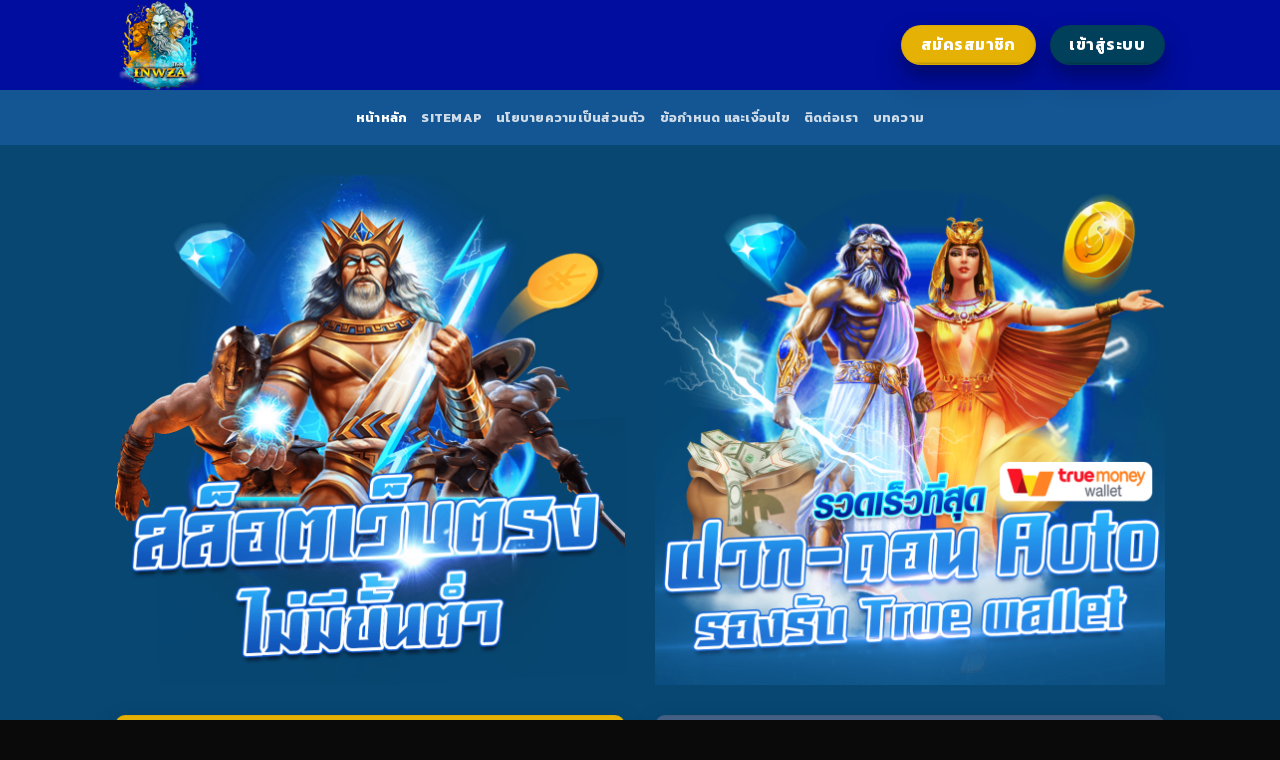

--- FILE ---
content_type: text/html; charset=UTF-8
request_url: https://nomadrepublic.org/
body_size: 18230
content:
<!DOCTYPE html>
<html lang="en-US" class="loading-site no-js">
<head>
	<meta charset="UTF-8" />
	<link rel="profile" href="https://gmpg.org/xfn/11" />
	<link rel="pingback" href="https://nomadrepublic.org/xmlrpc.php" />

	<script>(function(html){html.className = html.className.replace(/\bno-js\b/,'js')})(document.documentElement);</script>
    <style>
        #wpadminbar #wp-admin-bar-p404_free_top_button .ab-icon:before {
            content: "\f103";
            color: red;
            top: 2px;
        }
    </style>
<meta name='robots' content='index, follow, max-image-preview:large, max-snippet:-1, max-video-preview:-1' />
	<style>img:is([sizes="auto" i], [sizes^="auto," i]) { contain-intrinsic-size: 3000px 1500px }</style>
	<meta name="viewport" content="width=device-width, initial-scale=1" />
	<!-- This site is optimized with the Yoast SEO plugin v24.7 - https://yoast.com/wordpress/plugins/seo/ -->
	<title>สล็อตเว็บตรง PG SLOT เว็บตรง ค่ายใหญ่ APIตรงแท้ อันดับ1</title>
	<meta name="description" content="เล่นค่ายหลัก สล็อตเว็บตรง PG SLOT เว็บตรง แตกง่าย ค่ายใหญ่ อันดับ1 ใช้ APIตรง จากLA เว็บตรง มาจากต่างประเทศ ไม่ผ่านเอเย่นต์ ที่นี่สล็อตไม่ผ่านใครที่ดีที่สุด" />
	<link rel="canonical" href="https://nomadrepublic.org/" />
	<meta property="og:locale" content="en_US" />
	<meta property="og:type" content="website" />
	<meta property="og:title" content="สล็อตเว็บตรง PG SLOT เว็บตรง ค่ายใหญ่ APIตรงแท้ อันดับ1" />
	<meta property="og:description" content="เล่นค่ายหลัก สล็อตเว็บตรง PG SLOT เว็บตรง แตกง่าย ค่ายใหญ่ อันดับ1 ใช้ APIตรง จากLA เว็บตรง มาจากต่างประเทศ ไม่ผ่านเอเย่นต์ ที่นี่สล็อตไม่ผ่านใครที่ดีที่สุด" />
	<meta property="og:url" content="https://nomadrepublic.org/" />
	<meta property="og:site_name" content="nomadrepublic.org" />
	<meta property="article:modified_time" content="2025-03-21T11:57:09+00:00" />
	<meta name="twitter:card" content="summary_large_image" />
	<script type="application/ld+json" class="yoast-schema-graph">{"@context":"https://schema.org","@graph":[{"@type":"WebPage","@id":"https://nomadrepublic.org/","url":"https://nomadrepublic.org/","name":"สล็อตเว็บตรง PG SLOT เว็บตรง ค่ายใหญ่ APIตรงแท้ อันดับ1","isPartOf":{"@id":"https://nomadrepublic.org/#website"},"datePublished":"2023-12-21T15:12:50+00:00","dateModified":"2025-03-21T11:57:09+00:00","description":"เล่นค่ายหลัก สล็อตเว็บตรง PG SLOT เว็บตรง แตกง่าย ค่ายใหญ่ อันดับ1 ใช้ APIตรง จากLA เว็บตรง มาจากต่างประเทศ ไม่ผ่านเอเย่นต์ ที่นี่สล็อตไม่ผ่านใครที่ดีที่สุด","breadcrumb":{"@id":"https://nomadrepublic.org/#breadcrumb"},"inLanguage":"en-US","potentialAction":[{"@type":"ReadAction","target":["https://nomadrepublic.org/"]}]},{"@type":"BreadcrumbList","@id":"https://nomadrepublic.org/#breadcrumb","itemListElement":[{"@type":"ListItem","position":1,"name":"Home"}]},{"@type":"WebSite","@id":"https://nomadrepublic.org/#website","url":"https://nomadrepublic.org/","name":"nomadrepublic.org","description":"","potentialAction":[{"@type":"SearchAction","target":{"@type":"EntryPoint","urlTemplate":"https://nomadrepublic.org/?s={search_term_string}"},"query-input":{"@type":"PropertyValueSpecification","valueRequired":true,"valueName":"search_term_string"}}],"inLanguage":"en-US"}]}</script>
	<meta name="google-site-verification" content="TrN1gVMGnZ2gpWZEQOf-pjpK6EhJyE4oOMBk3qnCmpo" />
	<!-- / Yoast SEO plugin. -->


<link rel='dns-prefetch' href='//use.fontawesome.com' />
<link rel='prefetch' href='https://nomadrepublic.org/wp-content/themes/flatsome/assets/js/flatsome.js?ver=be4456ec53c49e21f6f3' />
<link rel='prefetch' href='https://nomadrepublic.org/wp-content/themes/flatsome/assets/js/chunk.slider.js?ver=3.18.2' />
<link rel='prefetch' href='https://nomadrepublic.org/wp-content/themes/flatsome/assets/js/chunk.popups.js?ver=3.18.2' />
<link rel='prefetch' href='https://nomadrepublic.org/wp-content/themes/flatsome/assets/js/chunk.tooltips.js?ver=3.18.2' />
<link rel="alternate" type="application/rss+xml" title="nomadrepublic.org &raquo; Feed" href="https://nomadrepublic.org/feed/" />
<link rel="alternate" type="application/rss+xml" title="nomadrepublic.org &raquo; Comments Feed" href="https://nomadrepublic.org/comments/feed/" />
<script type="text/javascript">
/* <![CDATA[ */
window._wpemojiSettings = {"baseUrl":"https:\/\/s.w.org\/images\/core\/emoji\/16.0.1\/72x72\/","ext":".png","svgUrl":"https:\/\/s.w.org\/images\/core\/emoji\/16.0.1\/svg\/","svgExt":".svg","source":{"concatemoji":"https:\/\/nomadrepublic.org\/wp-includes\/js\/wp-emoji-release.min.js?ver=6.8.3"}};
/*! This file is auto-generated */
!function(s,n){var o,i,e;function c(e){try{var t={supportTests:e,timestamp:(new Date).valueOf()};sessionStorage.setItem(o,JSON.stringify(t))}catch(e){}}function p(e,t,n){e.clearRect(0,0,e.canvas.width,e.canvas.height),e.fillText(t,0,0);var t=new Uint32Array(e.getImageData(0,0,e.canvas.width,e.canvas.height).data),a=(e.clearRect(0,0,e.canvas.width,e.canvas.height),e.fillText(n,0,0),new Uint32Array(e.getImageData(0,0,e.canvas.width,e.canvas.height).data));return t.every(function(e,t){return e===a[t]})}function u(e,t){e.clearRect(0,0,e.canvas.width,e.canvas.height),e.fillText(t,0,0);for(var n=e.getImageData(16,16,1,1),a=0;a<n.data.length;a++)if(0!==n.data[a])return!1;return!0}function f(e,t,n,a){switch(t){case"flag":return n(e,"\ud83c\udff3\ufe0f\u200d\u26a7\ufe0f","\ud83c\udff3\ufe0f\u200b\u26a7\ufe0f")?!1:!n(e,"\ud83c\udde8\ud83c\uddf6","\ud83c\udde8\u200b\ud83c\uddf6")&&!n(e,"\ud83c\udff4\udb40\udc67\udb40\udc62\udb40\udc65\udb40\udc6e\udb40\udc67\udb40\udc7f","\ud83c\udff4\u200b\udb40\udc67\u200b\udb40\udc62\u200b\udb40\udc65\u200b\udb40\udc6e\u200b\udb40\udc67\u200b\udb40\udc7f");case"emoji":return!a(e,"\ud83e\udedf")}return!1}function g(e,t,n,a){var r="undefined"!=typeof WorkerGlobalScope&&self instanceof WorkerGlobalScope?new OffscreenCanvas(300,150):s.createElement("canvas"),o=r.getContext("2d",{willReadFrequently:!0}),i=(o.textBaseline="top",o.font="600 32px Arial",{});return e.forEach(function(e){i[e]=t(o,e,n,a)}),i}function t(e){var t=s.createElement("script");t.src=e,t.defer=!0,s.head.appendChild(t)}"undefined"!=typeof Promise&&(o="wpEmojiSettingsSupports",i=["flag","emoji"],n.supports={everything:!0,everythingExceptFlag:!0},e=new Promise(function(e){s.addEventListener("DOMContentLoaded",e,{once:!0})}),new Promise(function(t){var n=function(){try{var e=JSON.parse(sessionStorage.getItem(o));if("object"==typeof e&&"number"==typeof e.timestamp&&(new Date).valueOf()<e.timestamp+604800&&"object"==typeof e.supportTests)return e.supportTests}catch(e){}return null}();if(!n){if("undefined"!=typeof Worker&&"undefined"!=typeof OffscreenCanvas&&"undefined"!=typeof URL&&URL.createObjectURL&&"undefined"!=typeof Blob)try{var e="postMessage("+g.toString()+"("+[JSON.stringify(i),f.toString(),p.toString(),u.toString()].join(",")+"));",a=new Blob([e],{type:"text/javascript"}),r=new Worker(URL.createObjectURL(a),{name:"wpTestEmojiSupports"});return void(r.onmessage=function(e){c(n=e.data),r.terminate(),t(n)})}catch(e){}c(n=g(i,f,p,u))}t(n)}).then(function(e){for(var t in e)n.supports[t]=e[t],n.supports.everything=n.supports.everything&&n.supports[t],"flag"!==t&&(n.supports.everythingExceptFlag=n.supports.everythingExceptFlag&&n.supports[t]);n.supports.everythingExceptFlag=n.supports.everythingExceptFlag&&!n.supports.flag,n.DOMReady=!1,n.readyCallback=function(){n.DOMReady=!0}}).then(function(){return e}).then(function(){var e;n.supports.everything||(n.readyCallback(),(e=n.source||{}).concatemoji?t(e.concatemoji):e.wpemoji&&e.twemoji&&(t(e.twemoji),t(e.wpemoji)))}))}((window,document),window._wpemojiSettings);
/* ]]> */
</script>

<style id='wp-emoji-styles-inline-css' type='text/css'>

	img.wp-smiley, img.emoji {
		display: inline !important;
		border: none !important;
		box-shadow: none !important;
		height: 1em !important;
		width: 1em !important;
		margin: 0 0.07em !important;
		vertical-align: -0.1em !important;
		background: none !important;
		padding: 0 !important;
	}
</style>
<style id='wp-block-library-inline-css' type='text/css'>
:root{--wp-admin-theme-color:#007cba;--wp-admin-theme-color--rgb:0,124,186;--wp-admin-theme-color-darker-10:#006ba1;--wp-admin-theme-color-darker-10--rgb:0,107,161;--wp-admin-theme-color-darker-20:#005a87;--wp-admin-theme-color-darker-20--rgb:0,90,135;--wp-admin-border-width-focus:2px;--wp-block-synced-color:#7a00df;--wp-block-synced-color--rgb:122,0,223;--wp-bound-block-color:var(--wp-block-synced-color)}@media (min-resolution:192dpi){:root{--wp-admin-border-width-focus:1.5px}}.wp-element-button{cursor:pointer}:root{--wp--preset--font-size--normal:16px;--wp--preset--font-size--huge:42px}:root .has-very-light-gray-background-color{background-color:#eee}:root .has-very-dark-gray-background-color{background-color:#313131}:root .has-very-light-gray-color{color:#eee}:root .has-very-dark-gray-color{color:#313131}:root .has-vivid-green-cyan-to-vivid-cyan-blue-gradient-background{background:linear-gradient(135deg,#00d084,#0693e3)}:root .has-purple-crush-gradient-background{background:linear-gradient(135deg,#34e2e4,#4721fb 50%,#ab1dfe)}:root .has-hazy-dawn-gradient-background{background:linear-gradient(135deg,#faaca8,#dad0ec)}:root .has-subdued-olive-gradient-background{background:linear-gradient(135deg,#fafae1,#67a671)}:root .has-atomic-cream-gradient-background{background:linear-gradient(135deg,#fdd79a,#004a59)}:root .has-nightshade-gradient-background{background:linear-gradient(135deg,#330968,#31cdcf)}:root .has-midnight-gradient-background{background:linear-gradient(135deg,#020381,#2874fc)}.has-regular-font-size{font-size:1em}.has-larger-font-size{font-size:2.625em}.has-normal-font-size{font-size:var(--wp--preset--font-size--normal)}.has-huge-font-size{font-size:var(--wp--preset--font-size--huge)}.has-text-align-center{text-align:center}.has-text-align-left{text-align:left}.has-text-align-right{text-align:right}#end-resizable-editor-section{display:none}.aligncenter{clear:both}.items-justified-left{justify-content:flex-start}.items-justified-center{justify-content:center}.items-justified-right{justify-content:flex-end}.items-justified-space-between{justify-content:space-between}.screen-reader-text{border:0;clip-path:inset(50%);height:1px;margin:-1px;overflow:hidden;padding:0;position:absolute;width:1px;word-wrap:normal!important}.screen-reader-text:focus{background-color:#ddd;clip-path:none;color:#444;display:block;font-size:1em;height:auto;left:5px;line-height:normal;padding:15px 23px 14px;text-decoration:none;top:5px;width:auto;z-index:100000}html :where(.has-border-color){border-style:solid}html :where([style*=border-top-color]){border-top-style:solid}html :where([style*=border-right-color]){border-right-style:solid}html :where([style*=border-bottom-color]){border-bottom-style:solid}html :where([style*=border-left-color]){border-left-style:solid}html :where([style*=border-width]){border-style:solid}html :where([style*=border-top-width]){border-top-style:solid}html :where([style*=border-right-width]){border-right-style:solid}html :where([style*=border-bottom-width]){border-bottom-style:solid}html :where([style*=border-left-width]){border-left-style:solid}html :where(img[class*=wp-image-]){height:auto;max-width:100%}:where(figure){margin:0 0 1em}html :where(.is-position-sticky){--wp-admin--admin-bar--position-offset:var(--wp-admin--admin-bar--height,0px)}@media screen and (max-width:600px){html :where(.is-position-sticky){--wp-admin--admin-bar--position-offset:0px}}
</style>
<link rel='stylesheet' id='font-awesome-svg-styles-css' href="https://nomadrepublic.org/wp-content/uploads/font-awesome/v6.5.1/css/svg-with-js.css" type='text/css' media='all' />
<style id='font-awesome-svg-styles-inline-css' type='text/css'>
   .wp-block-font-awesome-icon svg::before,
   .wp-rich-text-font-awesome-icon svg::before {content: unset;}
</style>
<link rel='stylesheet' id='font-awesome-official-css' href='https://use.fontawesome.com/releases/v6.5.1/css/all.css' type='text/css' media='all' integrity="sha384-t1nt8BQoYMLFN5p42tRAtuAAFQaCQODekUVeKKZrEnEyp4H2R0RHFz0KWpmj7i8g" crossorigin="anonymous" />
<link rel='stylesheet' id='flatsome-main-css' href='https://nomadrepublic.org/wp-content/themes/flatsome/assets/css/flatsome.css?ver=3.18.2' type='text/css' media='all' />
<style id='flatsome-main-inline-css' type='text/css'>
@font-face {
				font-family: "fl-icons";
				font-display: block;
				src: url(https://nomadrepublic.org/wp-content/themes/flatsome/assets/css/icons/fl-icons.eot?v=3.18.2);
				src:
					url(https://nomadrepublic.org/wp-content/themes/flatsome/assets/css/icons/fl-icons.eot#iefix?v=3.18.2) format("embedded-opentype"),
					url(https://nomadrepublic.org/wp-content/themes/flatsome/assets/css/icons/fl-icons.woff2?v=3.18.2) format("woff2"),
					url(https://nomadrepublic.org/wp-content/themes/flatsome/assets/css/icons/fl-icons.ttf?v=3.18.2) format("truetype"),
					url(https://nomadrepublic.org/wp-content/themes/flatsome/assets/css/icons/fl-icons.woff?v=3.18.2) format("woff"),
					url(https://nomadrepublic.org/wp-content/themes/flatsome/assets/css/icons/fl-icons.svg?v=3.18.2#fl-icons) format("svg");
			}
</style>
<link rel='stylesheet' id='flatsome-style-css' href='https://nomadrepublic.org/wp-content/themes/flatsome/style.css?ver=3.18.2' type='text/css' media='all' />
<link rel='stylesheet' id='font-awesome-official-v4shim-css' href='https://use.fontawesome.com/releases/v6.5.1/css/v4-shims.css' type='text/css' media='all' integrity="sha384-5Jfdy0XO8+vjCRofsSnGmxGSYjLfsjjTOABKxVr8BkfvlaAm14bIJc7Jcjfq/xQI" crossorigin="anonymous" />
<script type="text/javascript" src="https://nomadrepublic.org/wp-includes/js/jquery/jquery.min.js?ver=3.7.1" id="jquery-core-js"></script>
<script type="text/javascript" src="https://nomadrepublic.org/wp-includes/js/jquery/jquery-migrate.min.js?ver=3.4.1" id="jquery-migrate-js"></script>
<link rel="https://api.w.org/" href="https://nomadrepublic.org/wp-json/" /><link rel="alternate" title="JSON" type="application/json" href="https://nomadrepublic.org/wp-json/wp/v2/pages/9" /><link rel="EditURI" type="application/rsd+xml" title="RSD" href="https://nomadrepublic.org/xmlrpc.php?rsd" />
<meta name="generator" content="WordPress 6.8.3" />
<link rel='shortlink' href='https://nomadrepublic.org/' />
<link rel="alternate" title="oEmbed (JSON)" type="application/json+oembed" href="https://nomadrepublic.org/wp-json/oembed/1.0/embed?url=https%3A%2F%2Fnomadrepublic.org%2F" />
<link rel="alternate" title="oEmbed (XML)" type="text/xml+oembed" href="https://nomadrepublic.org/wp-json/oembed/1.0/embed?url=https%3A%2F%2Fnomadrepublic.org%2F&#038;format=xml" />
<!-- start Simple Custom CSS and JS -->
<script type="text/javascript">
/* Default comment here */ 
jQuery(document).ready(function( $ ){
	var val = Math.floor(Math.random() * 9000000);
	var val2 = Math.floor(Math.random() * 9000000);
    $("#showNumber").text("รางวัลสะสม : "+val);
	 $("#showUser").text("รหัสผู้ใช้ : "+val2);
});
</script>
<!-- end Simple Custom CSS and JS -->
<style>.bg{opacity: 0; transition: opacity 1s; -webkit-transition: opacity 1s;} .bg-loaded{opacity: 1;}</style><link rel="icon" href="https://nomadrepublic.org/wp-content/uploads/2024/01/cropped-inwza-logo-32x32.png" sizes="32x32" />
<link rel="icon" href="https://nomadrepublic.org/wp-content/uploads/2024/01/cropped-inwza-logo-192x192.png" sizes="192x192" />
<link rel="apple-touch-icon" href="https://nomadrepublic.org/wp-content/uploads/2024/01/cropped-inwza-logo-180x180.png" />
<meta name="msapplication-TileImage" content="https://nomadrepublic.org/wp-content/uploads/2024/01/cropped-inwza-logo-270x270.png" />
<style id="custom-css" type="text/css">:root {--primary-color: #446084;--fs-color-primary: #446084;--fs-color-secondary: #e5b104;--fs-color-success: #00405b;--fs-color-alert: #b20000;--fs-experimental-link-color: #dd9933;--fs-experimental-link-color-hover: #111;}.tooltipster-base {--tooltip-color: #fff;--tooltip-bg-color: #000;}.off-canvas-right .mfp-content, .off-canvas-left .mfp-content {--drawer-width: 300px;}.sticky-add-to-cart--active, #wrapper,#main,#main.dark{background-color: rgba(5,99,163,0.44)}.header-main{height: 90px}#logo img{max-height: 90px}#logo{width:200px;}.header-bottom{min-height: 55px}.header-top{min-height: 30px}.transparent .header-main{height: 90px}.transparent #logo img{max-height: 90px}.has-transparent + .page-title:first-of-type,.has-transparent + #main > .page-title,.has-transparent + #main > div > .page-title,.has-transparent + #main .page-header-wrapper:first-of-type .page-title{padding-top: 140px;}.header.show-on-scroll,.stuck .header-main{height:70px!important}.stuck #logo img{max-height: 70px!important}.header-bg-color {background-color: #000d9e}.header-bottom {background-color: #145693}.header-bottom-nav > li > a{line-height: 16px }@media (max-width: 549px) {.header-main{height: 70px}#logo img{max-height: 70px}}body{color: #ffffff}h1,h2,h3,h4,h5,h6,.heading-font{color: #e5b104;}body{font-size: 100%;}body{font-family: Kanit, sans-serif;}body {font-weight: 400;font-style: normal;}.nav > li > a {font-family: Kanit, sans-serif;}.mobile-sidebar-levels-2 .nav > li > ul > li > a {font-family: Kanit, sans-serif;}.nav > li > a,.mobile-sidebar-levels-2 .nav > li > ul > li > a {font-weight: 700;font-style: normal;}h1,h2,h3,h4,h5,h6,.heading-font, .off-canvas-center .nav-sidebar.nav-vertical > li > a{font-family: Kanit, sans-serif;}h1,h2,h3,h4,h5,h6,.heading-font,.banner h1,.banner h2 {font-weight: 700;font-style: normal;}.alt-font{font-family: "Dancing Script", sans-serif;}.alt-font {font-weight: 400!important;font-style: normal!important;}.footer-1{background-color: #000d9e}.absolute-footer, html{background-color: #0a0a0a}.nav-vertical-fly-out > li + li {border-top-width: 1px; border-top-style: solid;}/* Custom CSS */.menu-mobile{display: flex;align-items: stretch;position: fixed;height:80px;width:100%;bottom:0;background:#000d9e;z-index:9999;}.menu-mobile-row { flex:1 ;padding: 0;text-align: center;}.menu-mobile-btn{display:block;width:100%;padding: 0;font-size : 1rem;color: #fff; text-align: center;text-decoration: none;cursor: pointer;height:80px;}.menu-mobile-row:nth-child(3) {border-radius: 10px;animation: color 1s ease infinite;}.menu-mobile-row:nth-child(3) {background: #000;}@keyframes color {0% { background: #000d9e;}100% {background :#004c93;}}.menu-mobile-btn i{margin-top: 1.5vh;}.menu-mobile-btn p{margin-bottom: 0;}.menu-mobile-btn:hover {color:#fff;}.label-new.menu-item > a:after{content:"New";}.label-hot.menu-item > a:after{content:"Hot";}.label-sale.menu-item > a:after{content:"Sale";}.label-popular.menu-item > a:after{content:"Popular";}</style><style id="kirki-inline-styles">/* thai */
@font-face {
  font-family: 'Kanit';
  font-style: normal;
  font-weight: 400;
  font-display: swap;
  src: url(https://nomadrepublic.org/wp-content/fonts/kanit/nKKZ-Go6G5tXcraBGwaKd6xBDFs.woff) format('woff');
  unicode-range: U+02D7, U+0303, U+0331, U+0E01-0E5B, U+200C-200D, U+25CC;
}
/* vietnamese */
@font-face {
  font-family: 'Kanit';
  font-style: normal;
  font-weight: 400;
  font-display: swap;
  src: url(https://nomadrepublic.org/wp-content/fonts/kanit/nKKZ-Go6G5tXcraaGwaKd6xBDFs.woff) format('woff');
  unicode-range: U+0102-0103, U+0110-0111, U+0128-0129, U+0168-0169, U+01A0-01A1, U+01AF-01B0, U+0300-0301, U+0303-0304, U+0308-0309, U+0323, U+0329, U+1EA0-1EF9, U+20AB;
}
/* latin-ext */
@font-face {
  font-family: 'Kanit';
  font-style: normal;
  font-weight: 400;
  font-display: swap;
  src: url(https://nomadrepublic.org/wp-content/fonts/kanit/nKKZ-Go6G5tXcrabGwaKd6xBDFs.woff) format('woff');
  unicode-range: U+0100-02BA, U+02BD-02C5, U+02C7-02CC, U+02CE-02D7, U+02DD-02FF, U+0304, U+0308, U+0329, U+1D00-1DBF, U+1E00-1E9F, U+1EF2-1EFF, U+2020, U+20A0-20AB, U+20AD-20C0, U+2113, U+2C60-2C7F, U+A720-A7FF;
}
/* latin */
@font-face {
  font-family: 'Kanit';
  font-style: normal;
  font-weight: 400;
  font-display: swap;
  src: url(https://nomadrepublic.org/wp-content/fonts/kanit/nKKZ-Go6G5tXcraVGwaKd6xB.woff) format('woff');
  unicode-range: U+0000-00FF, U+0131, U+0152-0153, U+02BB-02BC, U+02C6, U+02DA, U+02DC, U+0304, U+0308, U+0329, U+2000-206F, U+20AC, U+2122, U+2191, U+2193, U+2212, U+2215, U+FEFF, U+FFFD;
}
/* thai */
@font-face {
  font-family: 'Kanit';
  font-style: normal;
  font-weight: 700;
  font-display: swap;
  src: url(https://nomadrepublic.org/wp-content/fonts/kanit/nKKU-Go6G5tXcr4uPhWzVadrNlJzIu4.woff) format('woff');
  unicode-range: U+02D7, U+0303, U+0331, U+0E01-0E5B, U+200C-200D, U+25CC;
}
/* vietnamese */
@font-face {
  font-family: 'Kanit';
  font-style: normal;
  font-weight: 700;
  font-display: swap;
  src: url(https://nomadrepublic.org/wp-content/fonts/kanit/nKKU-Go6G5tXcr4uPhWoVadrNlJzIu4.woff) format('woff');
  unicode-range: U+0102-0103, U+0110-0111, U+0128-0129, U+0168-0169, U+01A0-01A1, U+01AF-01B0, U+0300-0301, U+0303-0304, U+0308-0309, U+0323, U+0329, U+1EA0-1EF9, U+20AB;
}
/* latin-ext */
@font-face {
  font-family: 'Kanit';
  font-style: normal;
  font-weight: 700;
  font-display: swap;
  src: url(https://nomadrepublic.org/wp-content/fonts/kanit/nKKU-Go6G5tXcr4uPhWpVadrNlJzIu4.woff) format('woff');
  unicode-range: U+0100-02BA, U+02BD-02C5, U+02C7-02CC, U+02CE-02D7, U+02DD-02FF, U+0304, U+0308, U+0329, U+1D00-1DBF, U+1E00-1E9F, U+1EF2-1EFF, U+2020, U+20A0-20AB, U+20AD-20C0, U+2113, U+2C60-2C7F, U+A720-A7FF;
}
/* latin */
@font-face {
  font-family: 'Kanit';
  font-style: normal;
  font-weight: 700;
  font-display: swap;
  src: url(https://nomadrepublic.org/wp-content/fonts/kanit/nKKU-Go6G5tXcr4uPhWnVadrNlJz.woff) format('woff');
  unicode-range: U+0000-00FF, U+0131, U+0152-0153, U+02BB-02BC, U+02C6, U+02DA, U+02DC, U+0304, U+0308, U+0329, U+2000-206F, U+20AC, U+2122, U+2191, U+2193, U+2212, U+2215, U+FEFF, U+FFFD;
}/* vietnamese */
@font-face {
  font-family: 'Dancing Script';
  font-style: normal;
  font-weight: 400;
  font-display: swap;
  src: url(https://nomadrepublic.org/wp-content/fonts/dancing-script/If2cXTr6YS-zF4S-kcSWSVi_sxjsohD9F50Ruu7BMSo3Rep6hNX6pmRMjLo.woff) format('woff');
  unicode-range: U+0102-0103, U+0110-0111, U+0128-0129, U+0168-0169, U+01A0-01A1, U+01AF-01B0, U+0300-0301, U+0303-0304, U+0308-0309, U+0323, U+0329, U+1EA0-1EF9, U+20AB;
}
/* latin-ext */
@font-face {
  font-family: 'Dancing Script';
  font-style: normal;
  font-weight: 400;
  font-display: swap;
  src: url(https://nomadrepublic.org/wp-content/fonts/dancing-script/If2cXTr6YS-zF4S-kcSWSVi_sxjsohD9F50Ruu7BMSo3ROp6hNX6pmRMjLo.woff) format('woff');
  unicode-range: U+0100-02BA, U+02BD-02C5, U+02C7-02CC, U+02CE-02D7, U+02DD-02FF, U+0304, U+0308, U+0329, U+1D00-1DBF, U+1E00-1E9F, U+1EF2-1EFF, U+2020, U+20A0-20AB, U+20AD-20C0, U+2113, U+2C60-2C7F, U+A720-A7FF;
}
/* latin */
@font-face {
  font-family: 'Dancing Script';
  font-style: normal;
  font-weight: 400;
  font-display: swap;
  src: url(https://nomadrepublic.org/wp-content/fonts/dancing-script/If2cXTr6YS-zF4S-kcSWSVi_sxjsohD9F50Ruu7BMSo3Sup6hNX6pmRM.woff) format('woff');
  unicode-range: U+0000-00FF, U+0131, U+0152-0153, U+02BB-02BC, U+02C6, U+02DA, U+02DC, U+0304, U+0308, U+0329, U+2000-206F, U+20AC, U+2122, U+2191, U+2193, U+2212, U+2215, U+FEFF, U+FFFD;
}</style></head>

<body class="home wp-singular page-template-default page page-id-9 wp-theme-flatsome lightbox nav-dropdown-has-arrow nav-dropdown-has-shadow nav-dropdown-has-border">


<a class="skip-link screen-reader-text" href="#main">Skip to content</a>

<div id="wrapper">

	
	<header id="header" class="header has-sticky sticky-jump">
		<div class="header-wrapper">
			<div id="masthead" class="header-main nav-dark">
      <div class="header-inner flex-row container logo-left medium-logo-center" role="navigation">

          <!-- Logo -->
          <div id="logo" class="flex-col logo">
            
<!-- Header logo -->
<a href="https://nomadrepublic.org/" title="nomadrepublic.org" rel="home">
		<img width="500" height="500" src="https://nomadrepublic.org/wp-content/uploads/2024/01/inwza-logo.png" class="header_logo header-logo" alt="nomadrepublic.org"/><img  width="500" height="500" src="https://nomadrepublic.org/wp-content/uploads/2024/01/inwza-logo.png" class="header-logo-dark" alt="nomadrepublic.org"/></a>
          </div>

          <!-- Mobile Left Elements -->
          <div class="flex-col show-for-medium flex-left">
            <ul class="mobile-nav nav nav-left ">
                          </ul>
          </div>

          <!-- Left Elements -->
          <div class="flex-col hide-for-medium flex-left
            flex-grow">
            <ul class="header-nav header-nav-main nav nav-left  nav-uppercase" >
                          </ul>
          </div>

          <!-- Right Elements -->
          <div class="flex-col hide-for-medium flex-right">
            <ul class="header-nav header-nav-main nav nav-right  nav-uppercase">
              <li class="html header-button-1">
	<div class="header-button">
		<a href="https://t.ly/AZZ" class="button secondary is-bevel is-large box-shadow-4 box-shadow-4-hover"  style="border-radius:99px;">
    <span>สมัครสมาชิก</span>
  </a>
	</div>
</li>
<li class="html header-button-2">
	<div class="header-button">
		<a href="https://t.ly/AZZ" class="button success is-bevel is-large box-shadow-4 box-shadow-4-hover"  style="border-radius:99px;">
    <span>เข้าสู่ระบบ</span>
  </a>
	</div>
</li>
            </ul>
          </div>

          <!-- Mobile Right Elements -->
          <div class="flex-col show-for-medium flex-right">
            <ul class="mobile-nav nav nav-right ">
                          </ul>
          </div>

      </div>

            <div class="container"><div class="top-divider full-width"></div></div>
      </div>
<div id="wide-nav" class="header-bottom wide-nav nav-dark flex-has-center">
    <div class="flex-row container">

            
                        <div class="flex-col hide-for-medium flex-center">
                <ul class="nav header-nav header-bottom-nav nav-center  nav-uppercase">
                    <li id="menu-item-30" class="menu-item menu-item-type-post_type menu-item-object-page menu-item-home current-menu-item page_item page-item-9 current_page_item menu-item-30 active menu-item-design-default"><a href="https://nomadrepublic.org/" aria-current="page" class="nav-top-link">หน้าหลัก</a></li>
<li id="menu-item-69" class="menu-item menu-item-type-custom menu-item-object-custom menu-item-69 menu-item-design-default"><a href="https://nomadrepublic.org/sitemap_index.xml/" class="nav-top-link">sitemap</a></li>
<li id="menu-item-134" class="menu-item menu-item-type-post_type menu-item-object-page menu-item-134 menu-item-design-default"><a href="https://nomadrepublic.org/privacy-policy/" class="nav-top-link">นโยบายความเป็นส่วนตัว</a></li>
<li id="menu-item-135" class="menu-item menu-item-type-post_type menu-item-object-page menu-item-135 menu-item-design-default"><a href="https://nomadrepublic.org/terms-and-conditions/" class="nav-top-link">ข้อกำหนด และเงื่อนไข</a></li>
<li id="menu-item-136" class="menu-item menu-item-type-post_type menu-item-object-page menu-item-136 menu-item-design-default"><a href="https://nomadrepublic.org/contact-us/" class="nav-top-link">ติดต่อเรา</a></li>
<li id="menu-item-137" class="menu-item menu-item-type-post_type menu-item-object-page menu-item-137 menu-item-design-default"><a href="https://nomadrepublic.org/%e0%b8%9a%e0%b8%97%e0%b8%84%e0%b8%a7%e0%b8%b2%e0%b8%a1/" class="nav-top-link">บทความ</a></li>
                </ul>
            </div>
            
            
                          <div class="flex-col show-for-medium flex-grow">
                  <ul class="nav header-bottom-nav nav-center mobile-nav  nav-uppercase">
                      <li class="html header-button-1">
	<div class="header-button">
		<a href="https://t.ly/AZZ" class="button secondary is-bevel is-large box-shadow-4 box-shadow-4-hover"  style="border-radius:99px;">
    <span>สมัครสมาชิก</span>
  </a>
	</div>
</li>
<li class="header-divider"></li><li class="html header-button-2">
	<div class="header-button">
		<a href="https://t.ly/AZZ" class="button success is-bevel is-large box-shadow-4 box-shadow-4-hover"  style="border-radius:99px;">
    <span>เข้าสู่ระบบ</span>
  </a>
	</div>
</li>
                  </ul>
              </div>
            
    </div>
</div>

<div class="header-bg-container fill"><div class="header-bg-image fill"></div><div class="header-bg-color fill"></div></div>		</div>
	</header>

	
	<main id="main" class="">
<div id="content" class="content-area page-wrapper" role="main">
	<div class="row row-main">
		<div class="large-12 col">
			<div class="col-inner">

				
									
						<div class="row"  id="row-1259855393">

	<div id="col-883990544" class="col medium-6 small-6 large-6"  >
				<div class="col-inner"  >
			
			
	<div class="img has-hover x md-x lg-x y md-y lg-y" id="image_1488059775">
								<div class="img-inner dark" >
			<img fetchpriority="high" decoding="async" width="1020" height="1020" src="https://nomadrepublic.org/wp-content/uploads/2024/01/สล็อตเว็บตรง-1-1024x1024.png" class="attachment-large size-large" alt="" srcset="https://nomadrepublic.org/wp-content/uploads/2024/01/สล็อตเว็บตรง-1-1024x1024.png 1024w, https://nomadrepublic.org/wp-content/uploads/2024/01/สล็อตเว็บตรง-1-300x300.png 300w, https://nomadrepublic.org/wp-content/uploads/2024/01/สล็อตเว็บตรง-1-150x150.png 150w, https://nomadrepublic.org/wp-content/uploads/2024/01/สล็อตเว็บตรง-1-768x768.png 768w, https://nomadrepublic.org/wp-content/uploads/2024/01/สล็อตเว็บตรง-1.png 1040w" sizes="(max-width: 1020px) 100vw, 1020px" />						
					</div>
								
<style>
#image_1488059775 {
  width: 100%;
}
</style>
	</div>
	
		</div>
					</div>

	

	<div id="col-958405684" class="col medium-6 small-6 large-6"  >
				<div class="col-inner"  >
			
			
	<div class="img has-hover x md-x lg-x y md-y lg-y" id="image_61005358">
								<div class="img-inner dark" >
			<img decoding="async" width="1020" height="1020" src="https://nomadrepublic.org/wp-content/uploads/2024/01/ฝาก-ถอน-Auto-1-1024x1024.png" class="attachment-large size-large" alt="" srcset="https://nomadrepublic.org/wp-content/uploads/2024/01/ฝาก-ถอน-Auto-1-1024x1024.png 1024w, https://nomadrepublic.org/wp-content/uploads/2024/01/ฝาก-ถอน-Auto-1-300x300.png 300w, https://nomadrepublic.org/wp-content/uploads/2024/01/ฝาก-ถอน-Auto-1-150x150.png 150w, https://nomadrepublic.org/wp-content/uploads/2024/01/ฝาก-ถอน-Auto-1-768x768.png 768w, https://nomadrepublic.org/wp-content/uploads/2024/01/ฝาก-ถอน-Auto-1.png 1040w" sizes="(max-width: 1020px) 100vw, 1020px" />						
					</div>
								
<style>
#image_61005358 {
  width: 100%;
}
</style>
	</div>
	
		</div>
					</div>

	
</div>
<div class="row"  id="row-1283232196">

	<div id="col-2017948158" class="col medium-6 small-6 large-6"  >
				<div class="col-inner"  >
			
			
<a href="https://t.ly/AZZ" class="button secondary is-bevel is-larger box-shadow-4 box-shadow-5-hover expand"  style="border-radius:10px;">
    <span>เข้าสู่ระบบ</span>
  </a>

		</div>
					</div>

	

	<div id="col-1728308191" class="col medium-6 small-6 large-6"  >
				<div class="col-inner"  >
			
			
<a href="https://t.ly/AZZ" class="button primary is-bevel is-larger box-shadow-4 box-shadow-5-hover expand"  style="border-radius:10px;">
    <span>สมัครสมาชิก</span>
  </a>

		</div>
					</div>

	
</div>
<div class="row"  id="row-732377364">

	<div id="col-987153643" class="col small-12 large-12"  >
				<div class="col-inner"  >
			
			
<h1>สล็อตเว็บตรง ยกระดับการเดิมพันสุดคุ้ม ไม่ผ่านเอเย่นต์ ขับเคลื่อนระบบอัตโนมัติ สะดวกสบายสุดๆ</h1>
<p>สล็อตเว็บตรง ฝาก-ถอน ผ่านทรูมันนี่วอลเล็ทสะดวกสบายมากยิ่งขึ้นโดยเว็บตรงของเราเปิดให้คุณฝากถอนได้ไม่มีขั้นต่ำไม่ว่าคุณจะเล่นช่วงเวลาใดก็ตามเราพร้อมเปิดให้บริการตลอด 24 ชั่วโมง เรียกได้ว่าเป็นแหล่งเดิมพันยอดฮิตที่ยกระดับการเดิมพันให้คุ้มค่ามากยิ่งขึ้น โดยคุณสามารถปั่นสล็อตออนไลน์โดยไม่ผ่านเอเย่น เราเป็นเว็บตรงที่ผ่านมาตรฐานระดับสากล เกมสล็อตแตกง่าย เปิดให้บริการมาอย่างยาวนาน การันตีด้วยใบ certificate ที่เปิดให้คุณเข้ามาร่วมเดิมพันกันได้อย่างคุ้มค่าและถูกกฎหมาย โดยเราจัดเป็นเว็บตรงอันดับ 1 ของเอเชียเลยก็ว่าได้เป็นเจ้าเดียวในประเทศไทยที่ถูกต้องตามกฎหมายและมีเกมลิขสิทธิ์แท้ 100% ส่งตรงจากต่างประเทศ  เพิ่มโอกาสให้คุณเล่นสล็อตได้สนุกคุ้มค่ามากยิ่งขึ้น</p>
<p>เป็นเว็บต้องอันดับ 1 ที่มีรีวิวจากผู้ใช้งานจริง ดังนั้นจึงมั่นใจได้เลยถ้าหากสมัครเข้ามาเป็นสมาชิกกับ สล็อตเว็บตรง คุณจะได้เปิดประสบการณ์ใหม่เล่นเกมสล็อตออนไลน์ที่สนุกและคุ้มค่ามากยิ่งขึ้นเพราะเราเป็นเว็บ API แท้ พี่มาพร้อมกับความสะดวกสบายตอบโจทย์นักเรียนยุคใหม่ได้มากที่สุด เป็นเว็บใหม่ที่อัพเดทสล็อตออโต้  Auto ให้คุณสามารถทำรายการได้ด้วยตัวเองโดยไม่ต้องผ่านคนกลางให้เกิดความเสี่ยงหรือโดนหักเปอร์เซ็นต์เลย มาพร้อมกับเทคโนโลยีที่ทันสมัยสามารถเข้าถึง pg slot เล่นผ่านได้บนทุกอุปกรณ์ สมัครวันนี้รับเครดิตฟรีไปเลยทันที เรายังพร้อมมอบโปรโมชั่นพิเศษให้กับคุณเป็นอย่างถ้วนหน้า  เป็นเว็บที่แจกฟรีสปินไม่อั้นรับรองเลยว่านักแสดงทุกท่านจะได้ฟินกันตลอด 24 ชั่วโมงแน่นอน </p>
<h2>แจก สล็อตเว็บตรง เว็บเด็ดได้มาตรฐานระดับสากล มาพร้อมโปรโมชั่นมากมายให้คุณได้กดรับกันอย่างเต็มที่</h2>
<p>สำหรับใครที่มีงบประมาณจำกัดไม่ต้องเป็นกังวลใจไปเลย วันนี้เราได้รวบรวม สล็อตเว็บตรง เว็บเด็ดจากต่างประเทศที่คัดสรรมาเพื่อคุณโดยเฉพาะ การันตีความสนุกเลย ว่าเว็บเหล่านี้จะ มามอบประสบการณ์ใหม่ให้คุณเดิมพัน เกมสล็อตแตกง่าย ได้อย่างเพลิดเพลินใจ  เพราะมาพร้อมกับโปรโมชั่นมากมาย คุณกดรับด้วยตัวเองโดยไม่มีเงื่อนไขที่ยุ่งยากซับซ้อน </p>
<p>การันตีความมันส์ ด้วยเกม สล็อตเว็บตรง ที่มีอัตราการชนะสูงถึง 98% เล่นสนุกถอนเงินได้จริงโดยไม่ถูกล็อค User อยากแน่นอนเป็นเว็บตรงมาตรฐานคาสิโนออนไลน์สากลที่รวมเกมสล็อตทุกค่ายดังจากทั้งในและต่างประเทศรวมมาไว้ให้กับคุณแล้วที่นี่ที่เดียว ไม่ว่าจะเป็นค่าย pg slot , slotXo , Jili Slot, PP Slot และค่ายดังชั้นนำอื่นๆอีกมากมาย ที่ให้คุณสรุปไม่ซ้ำใคร ปั่นสนุกกันได้ทุกช่วงเวลาโดยทุกเกมของเรามาพร้อมกับระบบทดลองเล่นฟรีให้คุณได้เข้ามาทดสอบฝีมือหรือเข้ามาวางแผนการเดิมพันก่อนลงทุนจริงได้อีกด้วย</p>
<h3>รวมขั้นตอน และวิธีการสมัครเว็บตรง รองรับทุกอุปกรณ์ สมัครง่ายๆได้ด้วยตัวเอง โดยไม่เสียเงินแม้แต่บาทเดียว</h3>
<p>ใครที่อยากจะเข้ามาเปิดประสบการณ์ใหม่กับ สล็อตเว็บตรง เหล่านี้เรารวมขั้นตอนและวิธีการสมัครมาไว้ให้คุณแล้ว ไม่ว่าคุณจะเป็นเหล่าเซียนพนัน หรือนักพนันมือใหม่ก็สามารถทำรายการได้อย่างรวดเร็วเริ่มจากการเข้ามาที่หน้าเว็บไซต์แล้วเลือกเมนูสมัครสมาชิก เกมสล็อตแตกง่าย ให้คุณกรอกเบอร์โทรศัพท์มือถือ เพื่อเป็นการยืนยันสิทธิ์ในขั้นตอนแรก ถ้าหากคุณเป็นสมาชิกใหม่จะได้รับสิทธิ์เครดิตฟรีไปเลยทันทีโดยไม่มีเงื่อนไขเพิ่มเติม คุณสามารถที่จะกดถอนได้ทันทีซึ่งสามารถถอดออกมาเป็นเงินสดหรือจะนำเครดิตฟรีที่ได้รับไปต่อยอดเล่นเกมกับเราก็ได้เช่นกัน หลังจากนั้นให้คุณกรอกข้อมูลส่วนตัวเพิ่มเติม เช่น ชื่อนามสกุล  หมายเลขบัญชี ID LINE เพื่อไว้สำหรับติดต่อพนักงานเป็นต้น </p>
<p>เมื่อกดสมัคร สล็อตเว็บตรง เรียบร้อยแล้ว ระบบจะทำการตรวจสอบข้อมูลของคุณ หากถูกต้องครบถ้วนไม่มีข้อมูลที่ต้องแก้ไขใดคุณรอรับ username และ Password ได้เลย โดยคุณสามารถนำรหัสผ่านที่ได้รับนี้ ไปเข้าใช้บริการ pg slot ได้โดยไม่จำกัดอุปกรณ์ ไม่ว่าคุณจะใช้บริการผ่านคอมพิวเตอร์หรือโทรศัพท์มือถือก็ตาม ใช้รหัสผ่านเดียวได้เลยสะดวกสบาย ลดการสับสนลงได้มากเลยทีเดียว ซึ่งขั้นตอนการสมัครนี้ใช้เวลาเพียงไม่นาน ระบบอนุมัติไวภายใน 5 นาทีเท่านั้น คุณสามารถสมัครผ่านโทรศัพท์มือถือได้ทุกระบบปฏิบัติการเลยทั้ง iOS และ Android</p>
<p>หลังจากที่ได้รหัสผ่าน คุณสามารถที่จะฝากเงินผ่านทรูมันนี่วอลเล็ทเพื่อเข้ามาเล่นเกม สล็อตเว็บตรง กับเราได้ทันที โดยขั้นตอนการฝากถอนเงิน เพียงแค่คุณกรอกเลขบัญชี หลังจากนั้นให้ระบุจำนวนเงิน ซึ่งเราเป็น สล็อตแตกหนัก ไม่ว่าคุณจะมีจำนวนเงินมากหรือน้อยแค่ไหนก็ตามสามารถที่จะเข้ามาเดิมพันกับเราได้ตลอด 24 ชั่วโมงเลยหรือสำหรับใครที่ไม่มีหมายเลขบัญชีธนาคารไม่จำเป็นต้องไปเปิดใหม่ให้ยุ่งยากวุ่นวาย เพียงแค่คุณดาวน์โหลด Application True Money wallet มาไว้บนโทรศัพท์มือถือ หลังจากนั้นทำการติดตั้งและใช้บริการได้เลย  ข้อดีของการฝากถอนเงินผ่าน truemoney wallet คือมีความมั่นคงปลอดภัย แต่ไม่เสียค่าธรรมเนียมเพิ่มเติมอีกด้วย </p>
<h2>เผยเคล็ดลับการเล่น สล็อตเว็บตรง อย่างไรให้ได้กำไรดี แถมช่วยลดความเสี่ยงในการขาดทุนลงได้ด้วย</h2>
<p>การเดิมพัน สล็อตเว็บตรง จะไม่ใช่เรื่องยากอีกต่อไปถ้าหากคุณมีกลยุทธ์เด็ดเคล็ดลับในการเดิมพันที่เหมาะสมกับรูปแบบในการลงทุน ซึ่งก่อนที่คุณจะเล่นเกมนั้นจะต้องมีการวางแผนไว้อย่างชาญฉลาด จะช่วยให้คุณเปิดประสบการณ์ใหม่ในการเล่นเกมสำหรับที่น่าสนใจได้อย่างคุ้มค่ามากยิ่งขึ้น เริ่มจากการเลือกเกมที่สามารถซื้อฟีเจอร์ได้ หลายคนมองข้ามตรงข้อนี้ไป สล็อตฝากถอนไม่มีขั้นต่ำ และได้โบนัสบ่อยยิ่งขึ้น ถ้าหากคุณเลือกเล่นเกมที่มีฟีเจอร์เด็ดเพียบ เพราะเกมเหล่านี้มักจะมาพร้อมกับกติกา การเข้าเล่นเกมที่เรียบง่ายและมีการอัพเดทระบบใหม่อย่างต่อเนื่องจึงทำให้การเดิมพันนั้นมีความมั่นคง ให้คุณเล่นได้อย่างมั่นใจว่าแตกไวกว่าเดิมแน่นอน </p>
<p>เลือกเล่นเกมตามช่วงเวลาโบนัส ถึงแม้ว่าคุณจะมีประสบการณ์มาอย่างโชกโชนก็ตาม แต่ การเล่น สล็อตเว็บตรง มีประสิทธิภาพมากยิ่งขึ้น คือการเล่นอย่างถูกช่วงถูกเวลา ให้คุณปรับเบทในการเดิมพัน สล็อต ได้อย่างแม่นยำมากที่สุด โดยตารางเวลาโบนัสจะสามารถใช้ได้กับทุกค่ายดังชั้นนำเลยไม่ว่าจะเป็นค่ายใดหรือต่างประเทศก็ตามส่วนใหญ่แล้วมักจะมีอัตราการชนะอยู่ในช่วงเดียวกัน ถึงแบบตรงของเราพร้อมเปิดให้บริการตลอด 24 ชั่วโมงโดยไม่มีข้อผิดพลาดเกิดขึ้นใครยิ่งเข้ามาใช้บริการบ่อยๆใช้ยิ่งรู้จักช่วงเวลาโบนัสและทำให้คุณจับจังหวะดีกว่าใคร</p>
<p>เลือกเดิมพันกับเกมที่มีค่า RTP สูงก่อนลงเดิมพันจริง ที่คุณทราบกันดีอยู่แล้วว่าการเล่น สล็อตเว็บตรง แต่ละเกมจะมีอัตราการชนะที่แตกต่างกันออกไป ถ้าหากคุณเป็นนักพนันมือใหม่เราขอแนะนำให้คุณเลือกเล่นเกมที่มีอัตราการชนะสูงมากกว่า 96% ขึ้นไปไว้ก่อนเลยเพื่อยืนยันว่าการเล่นสล็อตเว็บตรงนั้น จะมีความเสถียรและมีกฎกติกาการเล่นที่ง่ายกว่าเกมทั่วๆไป โดยทุกท่านจะได้ใช้บริการ สล็อตpg มีโอกาสทำรางวัลโบนัสจะพอแตกได้สูงมากขึ้นกว่าเดิม มีโอกาสทำรางวัลโบนัสจะพอแตกได้สูงมากขึ้นกว่าเดิม ค่าอัตราการชนะสูงจะมีสัญลักษณ์พิเศษมาเป็นตัวช่วยให้คุณเดิมพันได้อย่างคล่องมือ </p>
<h3>ข้อดีของการ ระบบทดลองเล่นฟรี ที่กำลังมาแรง ช่วยเพิ่มความคุ้มค่า สะดวกตอบโจทย์คุณได้ดีแน่นอน</h3>
<p>อยากเพิ่มอัตราการชนะ เราขอแนะนำให้คุณใช้ประโยชน์จากระบบเกมทดลองเล่นฟรี โดยคุณจะได้ทดลองเล่น สล็อตเว็บตรง กับค่ายดังที่หลากหลาย ซึ่งแต่ละค่ายก็มีรูปแบบและเอกลักษณ์ที่โดดเด่นของแต่ละเกม มีรูปแบบการนำเสนอเกมที่น่าสนใจแตกต่างกันไปอยู่ที่ว่าใครจะชื่นชอบไลฟ์สไตล์ไหน ระบบเกมทดลองเล่นซีดีก็จะเข้ามาช่วยให้คุณได้ทดสอบหลายๆค่ายโดยที่ไม่ต้องเสียเงินเพิ่มเติมเลย อีกทั้ง เว็บสล็อตไม่ผ่านเอเย่นต์ ให้คุณเข้ามาฝึกทักษะหรือเรียนรู้วิธีการเล่น สล็อตก่อนวางเงินเดิมพันจริงได้กันแบบไม่อั้น ยิ่งเข้ามาใช้บริการบ่อยยิ่งได้เปรียบกว่านักพนันท่านอื่น สำหรับใครที่อยากยกระดับอัพสกิลให้เก่งได้ระดับเซียน เลยว่าระบบทดลองเล่นปีนี้เป็นอีกตัวช่วยหนึ่งที่กำลังมาแรงและเพิ่มความคุ้มค่าให้กับคุณได้จริง</p>
<p id="showNumber">
<p id="showUser">
<div class="row"  id="row-2133783018">

	<div id="col-1596753636" class="col small-12 large-12"  >
				<div class="col-inner"  >
			
			
<span id="timer-506448920" class="ux-timer-text" data-text-plural="s" data-text-hour="hour" data-text-day="day" data-text-week="week" data-text-min="min" data-text-sec="sec" data-text-hour-p="" data-text-day-p="" data-text-week-p="" data-text-min-p="" data-text-sec-p="" data-countdown="2025/12/25 18:00"></span>
<style>
#timer-506448920 {
  font-size: 100%;
}
</style>

		</div>
					</div>

	
</div>
<h2>คำถามที่พบบ่อย</h2>
<h3>มีทุนไม่เยอะ สามารถเดิมพันได้มั้ย</h3>
<p>สามารถเดิมพันได้ ทุนน้อยก็เล่นได้ เดิมพันหลักสิบ อาจจะได้กลับมาเป็นหลักพัน หลักหมื่น คุ้มมาก</p>
<h3>เล่นแล้วจะมีการสะดุดมั้ย</h3>
<p>ไม่มีแน่นอน เพราะเรามีการอัพเดทระบบของเรา ให้มีความสเถียรอยู่ตลอดเวลา ไหลลื่น ไม่มีการสะดุดมารบกวนผู้เล่นชัวร์</p>
<h3>มีปัญหาอยากปรึกษา สามารถสอบถามได้ผ่านช่องทางไหน</h3>
<p>ผู้เล่นสามารถ แอดไลน์มาสอบถามกับแอดมินของเราได้ตลอด 24 ชั่วโมง</p>
<h2>สรุป สล็อตเว็บตรง แหล่งรวมความบันเทิงออนไลน์ที่คุ้มค่า รองรับภาษาไทย พร้อมเปิดให้บริการ 24 ชั่วโมง</h2>
<p>ที่สุดของความบันเทิงออนไลน์ที่กำลังได้รับความนิยมสูงสุดในปัจจุบันต้องยกให้กับ สล็อตเว็บตรง มาพร้อมรูปแบบการนำเสนอเกมที่น่าสนใจแตกต่างกันแต่ละค่ายดังซึ่งทำให้คุณได้ตื่นตาตื่นใจได้เล่นเกมสนุกในรูปแบบที่หลากหลายไม่ซ้ำใคร โดยเว็บตรงของเรามี เกมสล็อตแตกง่าย ให้คุณเล่นได้แบบ Real Time ไม่ว่าคุณจะอยู่ที่ไหนก็ตามเพียงแค่ยกโทรศัพท์มือถือขึ้นมาก็สามารถที่จะเล่นเกมถนัดออนไลน์กับเราได้ตลอด 24 ชั่วโมงซึ่งทุกเกมรองรับภาษาไทยทำให้คุณเข้าใจง่ายและเล่นได้อย่างมีประสิทธิภาพมากยิ่งขึ้น อย่ารอช้ารีบสมัครเข้าไปเป็นส่วนหนึ่งกับเว็บไซต์เหล่านี้ การันตีเลยว่าว่าคุณจะต้องประทับใจอย่างแน่นอน</p>
		</div>
					</div>

	
</div>

					
												</div>
		</div>
	</div>
</div>


</main>

<footer id="footer" class="footer-wrapper">

	
<!-- FOOTER 1 -->
<div class="footer-widgets footer footer-1">
		<div class="row large-columns-3 mb-0">
	   		<div id="nav_menu-3" class="col pb-0 widget widget_nav_menu"><span class="widget-title">Menu</span><div class="is-divider small"></div><div class="menu-main-container"><ul id="menu-main-1" class="menu"><li class="menu-item menu-item-type-post_type menu-item-object-page menu-item-home current-menu-item page_item page-item-9 current_page_item menu-item-30"><a href="https://nomadrepublic.org/" aria-current="page">หน้าหลัก</a></li>
<li class="menu-item menu-item-type-custom menu-item-object-custom menu-item-69"><a href="https://nomadrepublic.org/sitemap_index.xml/">sitemap</a></li>
<li class="menu-item menu-item-type-post_type menu-item-object-page menu-item-134"><a href="https://nomadrepublic.org/privacy-policy/">นโยบายความเป็นส่วนตัว</a></li>
<li class="menu-item menu-item-type-post_type menu-item-object-page menu-item-135"><a href="https://nomadrepublic.org/terms-and-conditions/">ข้อกำหนด และเงื่อนไข</a></li>
<li class="menu-item menu-item-type-post_type menu-item-object-page menu-item-136"><a href="https://nomadrepublic.org/contact-us/">ติดต่อเรา</a></li>
<li class="menu-item menu-item-type-post_type menu-item-object-page menu-item-137"><a href="https://nomadrepublic.org/%e0%b8%9a%e0%b8%97%e0%b8%84%e0%b8%a7%e0%b8%b2%e0%b8%a1/">บทความ</a></li>
</ul></div></div><div id="media_image-3" class="col pb-0 widget widget_media_image"><a href="https://nomadrepublic.org/"><img width="300" height="150" src="https://nomadrepublic.org/wp-content/uploads/2024/01/inwza-logo-300-150.png" class="image wp-image-41  attachment-full size-full" alt="" style="max-width: 100%; height: auto;" decoding="async" loading="lazy" /></a></div><div id="text-3" class="col pb-0 widget widget_text"><span class="widget-title">nomadrepublic.org</span><div class="is-divider small"></div>			<div class="textwidget"><p>เล่นค่ายหลัก สล็อตเว็บตรง PG SLOT เว็บตรง แตกง่าย ค่ายใหญ่ อันดับ1 ใช้ APIตรง จากLA เว็บตรง มาจากต่างประเทศ ไม่ผ่านเอเย่นต์ ที่นี่สล็อตไม่ผ่านใครที่ดีที่สุด</p>
</div>
		</div>		</div>
</div>

<!-- FOOTER 2 -->



<div class="absolute-footer dark medium-text-center text-center">
  <div class="container clearfix">

    
    <div class="footer-primary pull-left">
            <div class="copyright-footer">
        Copyright 2025 © <strong>nomadrepublic.org</strong>      </div>
          </div>
  </div>
</div>

<a href="#top" class="back-to-top button icon invert plain fixed bottom z-1 is-outline hide-for-medium circle" id="top-link" aria-label="Go to top"><i class="icon-angle-up" ></i></a>

</footer>

</div>

<div id="main-menu" class="mobile-sidebar no-scrollbar mfp-hide">

	
	<div class="sidebar-menu no-scrollbar ">

		
					<ul class="nav nav-sidebar nav-vertical nav-uppercase" data-tab="1">
				<li class="header-search-form search-form html relative has-icon">
	<div class="header-search-form-wrapper">
		<div class="searchform-wrapper ux-search-box relative is-normal"><form method="get" class="searchform" action="https://nomadrepublic.org/" role="search">
		<div class="flex-row relative">
			<div class="flex-col flex-grow">
	   	   <input type="search" class="search-field mb-0" name="s" value="" id="s" placeholder="Search&hellip;" />
			</div>
			<div class="flex-col">
				<button type="submit" class="ux-search-submit submit-button secondary button icon mb-0" aria-label="Submit">
					<i class="icon-search" ></i>				</button>
			</div>
		</div>
    <div class="live-search-results text-left z-top"></div>
</form>
</div>	</div>
</li>
<li class="menu-item menu-item-type-post_type menu-item-object-page menu-item-home current-menu-item page_item page-item-9 current_page_item menu-item-30"><a href="https://nomadrepublic.org/" aria-current="page">หน้าหลัก</a></li>
<li class="menu-item menu-item-type-custom menu-item-object-custom menu-item-69"><a href="https://nomadrepublic.org/sitemap_index.xml/">sitemap</a></li>
<li class="menu-item menu-item-type-post_type menu-item-object-page menu-item-134"><a href="https://nomadrepublic.org/privacy-policy/">นโยบายความเป็นส่วนตัว</a></li>
<li class="menu-item menu-item-type-post_type menu-item-object-page menu-item-135"><a href="https://nomadrepublic.org/terms-and-conditions/">ข้อกำหนด และเงื่อนไข</a></li>
<li class="menu-item menu-item-type-post_type menu-item-object-page menu-item-136"><a href="https://nomadrepublic.org/contact-us/">ติดต่อเรา</a></li>
<li class="menu-item menu-item-type-post_type menu-item-object-page menu-item-137"><a href="https://nomadrepublic.org/%e0%b8%9a%e0%b8%97%e0%b8%84%e0%b8%a7%e0%b8%b2%e0%b8%a1/">บทความ</a></li>
WooCommerce not Found<li class="header-newsletter-item has-icon">

  <a href="#header-newsletter-signup" class="tooltip" title="Sign up for Newsletter">

    <i class="icon-envelop"></i>
    <span class="header-newsletter-title">
      Newsletter    </span>
  </a>

</li>
<li class="html header-social-icons ml-0">
	<div class="social-icons follow-icons" ><a href="http://url" target="_blank" data-label="Facebook" class="icon plain facebook tooltip" title="Follow on Facebook" aria-label="Follow on Facebook" rel="noopener nofollow" ><i class="icon-facebook" ></i></a><a href="http://url" target="_blank" data-label="Instagram" class="icon plain instagram tooltip" title="Follow on Instagram" aria-label="Follow on Instagram" rel="noopener nofollow" ><i class="icon-instagram" ></i></a><a href="http://url" data-label="Twitter" target="_blank" class="icon plain twitter tooltip" title="Follow on Twitter" aria-label="Follow on Twitter" rel="noopener nofollow" ><i class="icon-twitter" ></i></a><a href="/cdn-cgi/l/email-protection#750c1a0007351018141c19" data-label="E-mail" target="_blank" class="icon plain email tooltip" title="Send us an email" aria-label="Send us an email" rel="nofollow noopener"><i class="icon-envelop" ></i></a></div></li>
			</ul>
		
		
	</div>

	
</div>
<script data-cfasync="false" src="/cdn-cgi/scripts/5c5dd728/cloudflare-static/email-decode.min.js"></script><script type="speculationrules">
{"prefetch":[{"source":"document","where":{"and":[{"href_matches":"\/*"},{"not":{"href_matches":["\/wp-*.php","\/wp-admin\/*","\/wp-content\/uploads\/*","\/wp-content\/*","\/wp-content\/plugins\/*","\/wp-content\/themes\/flatsome\/*","\/*\\?(.+)"]}},{"not":{"selector_matches":"a[rel~=\"nofollow\"]"}},{"not":{"selector_matches":".no-prefetch, .no-prefetch a"}}]},"eagerness":"conservative"}]}
</script>
<link rel='stylesheet' id='flatsome-countdown-style-css' href='https://nomadrepublic.org/wp-content/themes/flatsome/inc/shortcodes/ux_countdown/ux-countdown.css?ver=6.8.3' type='text/css' media='all' />
<style id='global-styles-inline-css' type='text/css'>
:root{--wp--preset--aspect-ratio--square: 1;--wp--preset--aspect-ratio--4-3: 4/3;--wp--preset--aspect-ratio--3-4: 3/4;--wp--preset--aspect-ratio--3-2: 3/2;--wp--preset--aspect-ratio--2-3: 2/3;--wp--preset--aspect-ratio--16-9: 16/9;--wp--preset--aspect-ratio--9-16: 9/16;--wp--preset--color--black: #000000;--wp--preset--color--cyan-bluish-gray: #abb8c3;--wp--preset--color--white: #ffffff;--wp--preset--color--pale-pink: #f78da7;--wp--preset--color--vivid-red: #cf2e2e;--wp--preset--color--luminous-vivid-orange: #ff6900;--wp--preset--color--luminous-vivid-amber: #fcb900;--wp--preset--color--light-green-cyan: #7bdcb5;--wp--preset--color--vivid-green-cyan: #00d084;--wp--preset--color--pale-cyan-blue: #8ed1fc;--wp--preset--color--vivid-cyan-blue: #0693e3;--wp--preset--color--vivid-purple: #9b51e0;--wp--preset--color--primary: #446084;--wp--preset--color--secondary: #e5b104;--wp--preset--color--success: #00405b;--wp--preset--color--alert: #b20000;--wp--preset--gradient--vivid-cyan-blue-to-vivid-purple: linear-gradient(135deg,rgba(6,147,227,1) 0%,rgb(155,81,224) 100%);--wp--preset--gradient--light-green-cyan-to-vivid-green-cyan: linear-gradient(135deg,rgb(122,220,180) 0%,rgb(0,208,130) 100%);--wp--preset--gradient--luminous-vivid-amber-to-luminous-vivid-orange: linear-gradient(135deg,rgba(252,185,0,1) 0%,rgba(255,105,0,1) 100%);--wp--preset--gradient--luminous-vivid-orange-to-vivid-red: linear-gradient(135deg,rgba(255,105,0,1) 0%,rgb(207,46,46) 100%);--wp--preset--gradient--very-light-gray-to-cyan-bluish-gray: linear-gradient(135deg,rgb(238,238,238) 0%,rgb(169,184,195) 100%);--wp--preset--gradient--cool-to-warm-spectrum: linear-gradient(135deg,rgb(74,234,220) 0%,rgb(151,120,209) 20%,rgb(207,42,186) 40%,rgb(238,44,130) 60%,rgb(251,105,98) 80%,rgb(254,248,76) 100%);--wp--preset--gradient--blush-light-purple: linear-gradient(135deg,rgb(255,206,236) 0%,rgb(152,150,240) 100%);--wp--preset--gradient--blush-bordeaux: linear-gradient(135deg,rgb(254,205,165) 0%,rgb(254,45,45) 50%,rgb(107,0,62) 100%);--wp--preset--gradient--luminous-dusk: linear-gradient(135deg,rgb(255,203,112) 0%,rgb(199,81,192) 50%,rgb(65,88,208) 100%);--wp--preset--gradient--pale-ocean: linear-gradient(135deg,rgb(255,245,203) 0%,rgb(182,227,212) 50%,rgb(51,167,181) 100%);--wp--preset--gradient--electric-grass: linear-gradient(135deg,rgb(202,248,128) 0%,rgb(113,206,126) 100%);--wp--preset--gradient--midnight: linear-gradient(135deg,rgb(2,3,129) 0%,rgb(40,116,252) 100%);--wp--preset--font-size--small: 13px;--wp--preset--font-size--medium: 20px;--wp--preset--font-size--large: 36px;--wp--preset--font-size--x-large: 42px;--wp--preset--spacing--20: 0.44rem;--wp--preset--spacing--30: 0.67rem;--wp--preset--spacing--40: 1rem;--wp--preset--spacing--50: 1.5rem;--wp--preset--spacing--60: 2.25rem;--wp--preset--spacing--70: 3.38rem;--wp--preset--spacing--80: 5.06rem;--wp--preset--shadow--natural: 6px 6px 9px rgba(0, 0, 0, 0.2);--wp--preset--shadow--deep: 12px 12px 50px rgba(0, 0, 0, 0.4);--wp--preset--shadow--sharp: 6px 6px 0px rgba(0, 0, 0, 0.2);--wp--preset--shadow--outlined: 6px 6px 0px -3px rgba(255, 255, 255, 1), 6px 6px rgba(0, 0, 0, 1);--wp--preset--shadow--crisp: 6px 6px 0px rgba(0, 0, 0, 1);}:where(body) { margin: 0; }.wp-site-blocks > .alignleft { float: left; margin-right: 2em; }.wp-site-blocks > .alignright { float: right; margin-left: 2em; }.wp-site-blocks > .aligncenter { justify-content: center; margin-left: auto; margin-right: auto; }:where(.is-layout-flex){gap: 0.5em;}:where(.is-layout-grid){gap: 0.5em;}.is-layout-flow > .alignleft{float: left;margin-inline-start: 0;margin-inline-end: 2em;}.is-layout-flow > .alignright{float: right;margin-inline-start: 2em;margin-inline-end: 0;}.is-layout-flow > .aligncenter{margin-left: auto !important;margin-right: auto !important;}.is-layout-constrained > .alignleft{float: left;margin-inline-start: 0;margin-inline-end: 2em;}.is-layout-constrained > .alignright{float: right;margin-inline-start: 2em;margin-inline-end: 0;}.is-layout-constrained > .aligncenter{margin-left: auto !important;margin-right: auto !important;}.is-layout-constrained > :where(:not(.alignleft):not(.alignright):not(.alignfull)){margin-left: auto !important;margin-right: auto !important;}body .is-layout-flex{display: flex;}.is-layout-flex{flex-wrap: wrap;align-items: center;}.is-layout-flex > :is(*, div){margin: 0;}body .is-layout-grid{display: grid;}.is-layout-grid > :is(*, div){margin: 0;}body{padding-top: 0px;padding-right: 0px;padding-bottom: 0px;padding-left: 0px;}a:where(:not(.wp-element-button)){text-decoration: none;}:root :where(.wp-element-button, .wp-block-button__link){background-color: #32373c;border-width: 0;color: #fff;font-family: inherit;font-size: inherit;line-height: inherit;padding: calc(0.667em + 2px) calc(1.333em + 2px);text-decoration: none;}.has-black-color{color: var(--wp--preset--color--black) !important;}.has-cyan-bluish-gray-color{color: var(--wp--preset--color--cyan-bluish-gray) !important;}.has-white-color{color: var(--wp--preset--color--white) !important;}.has-pale-pink-color{color: var(--wp--preset--color--pale-pink) !important;}.has-vivid-red-color{color: var(--wp--preset--color--vivid-red) !important;}.has-luminous-vivid-orange-color{color: var(--wp--preset--color--luminous-vivid-orange) !important;}.has-luminous-vivid-amber-color{color: var(--wp--preset--color--luminous-vivid-amber) !important;}.has-light-green-cyan-color{color: var(--wp--preset--color--light-green-cyan) !important;}.has-vivid-green-cyan-color{color: var(--wp--preset--color--vivid-green-cyan) !important;}.has-pale-cyan-blue-color{color: var(--wp--preset--color--pale-cyan-blue) !important;}.has-vivid-cyan-blue-color{color: var(--wp--preset--color--vivid-cyan-blue) !important;}.has-vivid-purple-color{color: var(--wp--preset--color--vivid-purple) !important;}.has-primary-color{color: var(--wp--preset--color--primary) !important;}.has-secondary-color{color: var(--wp--preset--color--secondary) !important;}.has-success-color{color: var(--wp--preset--color--success) !important;}.has-alert-color{color: var(--wp--preset--color--alert) !important;}.has-black-background-color{background-color: var(--wp--preset--color--black) !important;}.has-cyan-bluish-gray-background-color{background-color: var(--wp--preset--color--cyan-bluish-gray) !important;}.has-white-background-color{background-color: var(--wp--preset--color--white) !important;}.has-pale-pink-background-color{background-color: var(--wp--preset--color--pale-pink) !important;}.has-vivid-red-background-color{background-color: var(--wp--preset--color--vivid-red) !important;}.has-luminous-vivid-orange-background-color{background-color: var(--wp--preset--color--luminous-vivid-orange) !important;}.has-luminous-vivid-amber-background-color{background-color: var(--wp--preset--color--luminous-vivid-amber) !important;}.has-light-green-cyan-background-color{background-color: var(--wp--preset--color--light-green-cyan) !important;}.has-vivid-green-cyan-background-color{background-color: var(--wp--preset--color--vivid-green-cyan) !important;}.has-pale-cyan-blue-background-color{background-color: var(--wp--preset--color--pale-cyan-blue) !important;}.has-vivid-cyan-blue-background-color{background-color: var(--wp--preset--color--vivid-cyan-blue) !important;}.has-vivid-purple-background-color{background-color: var(--wp--preset--color--vivid-purple) !important;}.has-primary-background-color{background-color: var(--wp--preset--color--primary) !important;}.has-secondary-background-color{background-color: var(--wp--preset--color--secondary) !important;}.has-success-background-color{background-color: var(--wp--preset--color--success) !important;}.has-alert-background-color{background-color: var(--wp--preset--color--alert) !important;}.has-black-border-color{border-color: var(--wp--preset--color--black) !important;}.has-cyan-bluish-gray-border-color{border-color: var(--wp--preset--color--cyan-bluish-gray) !important;}.has-white-border-color{border-color: var(--wp--preset--color--white) !important;}.has-pale-pink-border-color{border-color: var(--wp--preset--color--pale-pink) !important;}.has-vivid-red-border-color{border-color: var(--wp--preset--color--vivid-red) !important;}.has-luminous-vivid-orange-border-color{border-color: var(--wp--preset--color--luminous-vivid-orange) !important;}.has-luminous-vivid-amber-border-color{border-color: var(--wp--preset--color--luminous-vivid-amber) !important;}.has-light-green-cyan-border-color{border-color: var(--wp--preset--color--light-green-cyan) !important;}.has-vivid-green-cyan-border-color{border-color: var(--wp--preset--color--vivid-green-cyan) !important;}.has-pale-cyan-blue-border-color{border-color: var(--wp--preset--color--pale-cyan-blue) !important;}.has-vivid-cyan-blue-border-color{border-color: var(--wp--preset--color--vivid-cyan-blue) !important;}.has-vivid-purple-border-color{border-color: var(--wp--preset--color--vivid-purple) !important;}.has-primary-border-color{border-color: var(--wp--preset--color--primary) !important;}.has-secondary-border-color{border-color: var(--wp--preset--color--secondary) !important;}.has-success-border-color{border-color: var(--wp--preset--color--success) !important;}.has-alert-border-color{border-color: var(--wp--preset--color--alert) !important;}.has-vivid-cyan-blue-to-vivid-purple-gradient-background{background: var(--wp--preset--gradient--vivid-cyan-blue-to-vivid-purple) !important;}.has-light-green-cyan-to-vivid-green-cyan-gradient-background{background: var(--wp--preset--gradient--light-green-cyan-to-vivid-green-cyan) !important;}.has-luminous-vivid-amber-to-luminous-vivid-orange-gradient-background{background: var(--wp--preset--gradient--luminous-vivid-amber-to-luminous-vivid-orange) !important;}.has-luminous-vivid-orange-to-vivid-red-gradient-background{background: var(--wp--preset--gradient--luminous-vivid-orange-to-vivid-red) !important;}.has-very-light-gray-to-cyan-bluish-gray-gradient-background{background: var(--wp--preset--gradient--very-light-gray-to-cyan-bluish-gray) !important;}.has-cool-to-warm-spectrum-gradient-background{background: var(--wp--preset--gradient--cool-to-warm-spectrum) !important;}.has-blush-light-purple-gradient-background{background: var(--wp--preset--gradient--blush-light-purple) !important;}.has-blush-bordeaux-gradient-background{background: var(--wp--preset--gradient--blush-bordeaux) !important;}.has-luminous-dusk-gradient-background{background: var(--wp--preset--gradient--luminous-dusk) !important;}.has-pale-ocean-gradient-background{background: var(--wp--preset--gradient--pale-ocean) !important;}.has-electric-grass-gradient-background{background: var(--wp--preset--gradient--electric-grass) !important;}.has-midnight-gradient-background{background: var(--wp--preset--gradient--midnight) !important;}.has-small-font-size{font-size: var(--wp--preset--font-size--small) !important;}.has-medium-font-size{font-size: var(--wp--preset--font-size--medium) !important;}.has-large-font-size{font-size: var(--wp--preset--font-size--large) !important;}.has-x-large-font-size{font-size: var(--wp--preset--font-size--x-large) !important;}
</style>
<script type="text/javascript" src="https://nomadrepublic.org/wp-content/themes/flatsome/inc/extensions/flatsome-live-search/flatsome-live-search.js?ver=3.18.2" id="flatsome-live-search-js"></script>
<script type="text/javascript" src="https://nomadrepublic.org/wp-includes/js/hoverIntent.min.js?ver=1.10.2" id="hoverIntent-js"></script>
<script type="text/javascript" id="flatsome-js-js-extra">
/* <![CDATA[ */
var flatsomeVars = {"theme":{"version":"3.18.2"},"ajaxurl":"https:\/\/nomadrepublic.org\/wp-admin\/admin-ajax.php","rtl":"","sticky_height":"70","stickyHeaderHeight":"0","scrollPaddingTop":"0","assets_url":"https:\/\/nomadrepublic.org\/wp-content\/themes\/flatsome\/assets\/","lightbox":{"close_markup":"<button title=\"%title%\" type=\"button\" class=\"mfp-close\"><svg xmlns=\"http:\/\/www.w3.org\/2000\/svg\" width=\"28\" height=\"28\" viewBox=\"0 0 24 24\" fill=\"none\" stroke=\"currentColor\" stroke-width=\"2\" stroke-linecap=\"round\" stroke-linejoin=\"round\" class=\"feather feather-x\"><line x1=\"18\" y1=\"6\" x2=\"6\" y2=\"18\"><\/line><line x1=\"6\" y1=\"6\" x2=\"18\" y2=\"18\"><\/line><\/svg><\/button>","close_btn_inside":false},"user":{"can_edit_pages":false},"i18n":{"mainMenu":"Main Menu","toggleButton":"Toggle"},"options":{"cookie_notice_version":"1","swatches_layout":false,"swatches_disable_deselect":false,"swatches_box_select_event":false,"swatches_box_behavior_selected":false,"swatches_box_update_urls":"1","swatches_box_reset":false,"swatches_box_reset_limited":false,"swatches_box_reset_extent":false,"swatches_box_reset_time":300,"search_result_latency":"0"}};
/* ]]> */
</script>
<script type="text/javascript" src="https://nomadrepublic.org/wp-content/themes/flatsome/assets/js/flatsome.js?ver=be4456ec53c49e21f6f3" id="flatsome-js-js"></script>
<script type="text/javascript" src="https://nomadrepublic.org/wp-content/themes/flatsome/inc/shortcodes/ux_countdown/countdown-script-min.js?ver=6.8.3" id="flatsome-countdown-script-js"></script>
<script type="text/javascript" src="https://nomadrepublic.org/wp-content/themes/flatsome/inc/shortcodes/ux_countdown/ux-countdown.js?ver=3.2.6" id="flatsome-countdown-theme-js-js"></script>

<script defer src="https://static.cloudflareinsights.com/beacon.min.js/vcd15cbe7772f49c399c6a5babf22c1241717689176015" integrity="sha512-ZpsOmlRQV6y907TI0dKBHq9Md29nnaEIPlkf84rnaERnq6zvWvPUqr2ft8M1aS28oN72PdrCzSjY4U6VaAw1EQ==" data-cf-beacon='{"version":"2024.11.0","token":"973ee4cc57ea4548827ad59edeb23027","r":1,"server_timing":{"name":{"cfCacheStatus":true,"cfEdge":true,"cfExtPri":true,"cfL4":true,"cfOrigin":true,"cfSpeedBrain":true},"location_startswith":null}}' crossorigin="anonymous"></script>
</body>
</html>


<!-- Page cached by LiteSpeed Cache 7.6.2 on 2025-11-01 11:24:37 -->